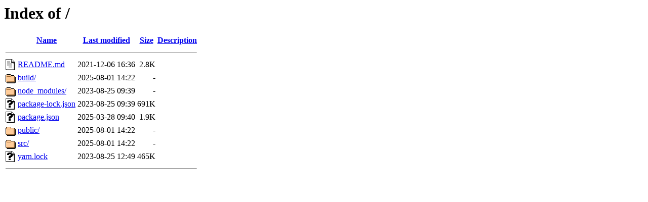

--- FILE ---
content_type: text/html;charset=UTF-8
request_url: http://hireuponline.com/
body_size: 543
content:
<!DOCTYPE HTML PUBLIC "-//W3C//DTD HTML 3.2 Final//EN">
<html>
 <head>
  <title>Index of /</title>
 </head>
 <body>
<h1>Index of /</h1>
  <table>
   <tr><th valign="top"><img src="/icons/blank.gif" alt="[ICO]"></th><th><a href="?C=N;O=D">Name</a></th><th><a href="?C=M;O=A">Last modified</a></th><th><a href="?C=S;O=A">Size</a></th><th><a href="?C=D;O=A">Description</a></th></tr>
   <tr><th colspan="5"><hr></th></tr>
<tr><td valign="top"><img src="/icons/text.gif" alt="[TXT]"></td><td><a href="README.md">README.md</a></td><td align="right">2021-12-06 16:36  </td><td align="right">2.8K</td><td>&nbsp;</td></tr>
<tr><td valign="top"><img src="/icons/folder.gif" alt="[DIR]"></td><td><a href="build/">build/</a></td><td align="right">2025-08-01 14:22  </td><td align="right">  - </td><td>&nbsp;</td></tr>
<tr><td valign="top"><img src="/icons/folder.gif" alt="[DIR]"></td><td><a href="node_modules/">node_modules/</a></td><td align="right">2023-08-25 09:39  </td><td align="right">  - </td><td>&nbsp;</td></tr>
<tr><td valign="top"><img src="/icons/unknown.gif" alt="[   ]"></td><td><a href="package-lock.json">package-lock.json</a></td><td align="right">2023-08-25 09:39  </td><td align="right">691K</td><td>&nbsp;</td></tr>
<tr><td valign="top"><img src="/icons/unknown.gif" alt="[   ]"></td><td><a href="package.json">package.json</a></td><td align="right">2025-03-28 09:40  </td><td align="right">1.9K</td><td>&nbsp;</td></tr>
<tr><td valign="top"><img src="/icons/folder.gif" alt="[DIR]"></td><td><a href="public/">public/</a></td><td align="right">2025-08-01 14:22  </td><td align="right">  - </td><td>&nbsp;</td></tr>
<tr><td valign="top"><img src="/icons/folder.gif" alt="[DIR]"></td><td><a href="src/">src/</a></td><td align="right">2025-08-01 14:22  </td><td align="right">  - </td><td>&nbsp;</td></tr>
<tr><td valign="top"><img src="/icons/unknown.gif" alt="[   ]"></td><td><a href="yarn.lock">yarn.lock</a></td><td align="right">2023-08-25 12:49  </td><td align="right">465K</td><td>&nbsp;</td></tr>
   <tr><th colspan="5"><hr></th></tr>
</table>
</body></html>
